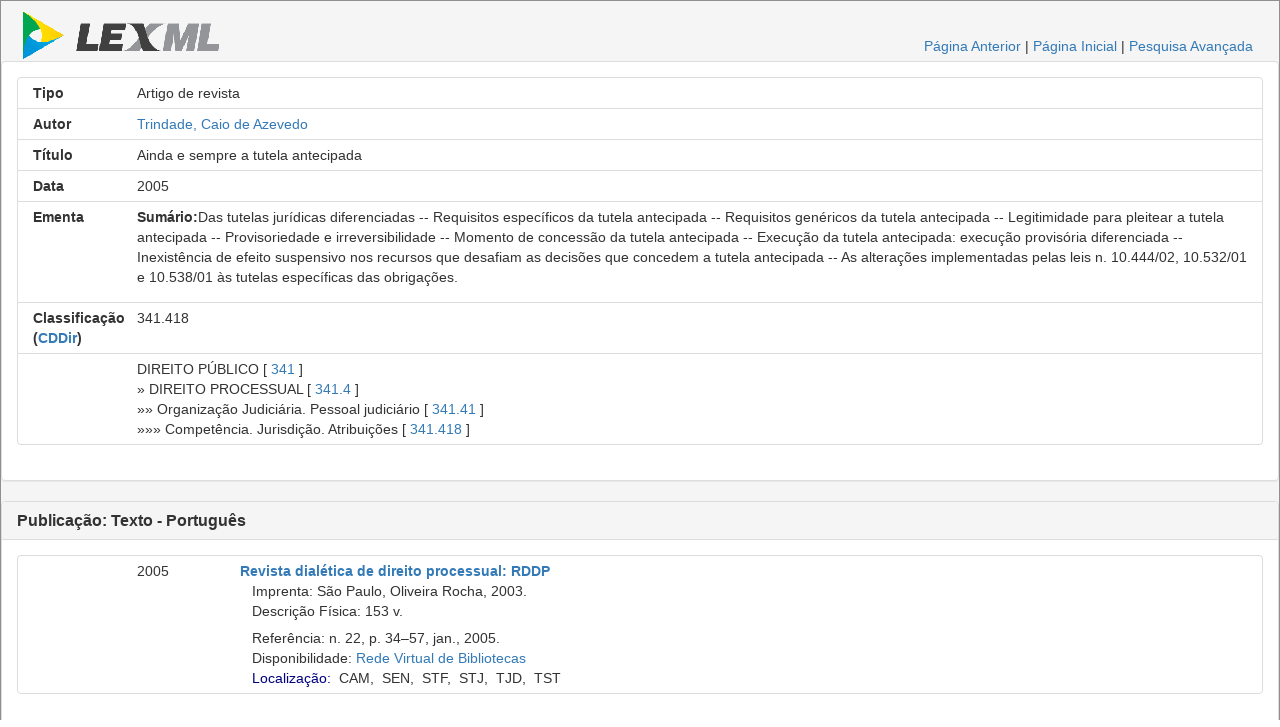

--- FILE ---
content_type: text/html;charset=UTF-8
request_url: https://www.lexml.gov.br/urn/urn:lex:br:rede.virtual.bibliotecas:artigo.revista:2005;1000718573
body_size: 13259
content:
<!DOCTYPE html PUBLIC "-//W3C//DTD XHTML 1.0 Transitional//EN" "http://www.w3.org/TR/xhtml1/DTD/xhtml1-transitional.dtd"><html xmlns="http://www.w3.org/1999/xhtml" xmlns:encoder="xalan://java.net.URLEncoder" xmlns:xalan="http://xml.apache.org/xalan" xmlns:xhtml="http://www.w3.org/1999/xhtml" xmlns:xtf="http://cdlib.org/xtf" lang="pt-BR" xml:lang="pt-BR"><head xtf:noindex="yes"><meta CONTENT="pt-BR" HTTP-EQUIV="CONTENT-LANGUAGE" /><meta CONTENT="NO-CACHE" HTTP-EQUIV="CACHE-CONTROL" /><meta content="telephone=no" name="format-detection" /><meta content="text/html; charset=UTF-8" http-equiv="Content-Type" /><META NAME="KEYWORDS" CONTENT=", Ainda e sempre a tutela antecipada, Artigo de revista" /><title>Ainda e sempre a tutela antecipada, Artigo de revista</title><link type="text/css" href="/busca/css/default/resultLexML.css" rel="stylesheet" /><script src="/busca/js/jquery-3.5.1.min.js" type="text/javascript"> </script><script src="/busca/js/dataTables/jquery.dataTables.min.js" type="text/javascript"> </script><script src="/busca/js/jquery.highlight-3.js" type="text/javascript"> </script><link type="text/css" href="/busca/js/dataTables/data_table.css" rel="stylesheet" /><script src="/busca/js/lexml-fichaDocumento.js" type="text/javascript"> </script><link type="text/css" href="/busca/css/lexml-fichaDocumento.css" rel="stylesheet" /><link crossorigin="anonymous" integrity="sha384-BVYiiSIFeK1dGmJRAkycuHAHRg32OmUcww7on3RYdg4Va+PmSTsz/K68vbdEjh4u" href="https://maxcdn.bootstrapcdn.com/bootstrap/3.3.7/css/bootstrap.min.css" rel="stylesheet" /><script crossorigin="anonymous" integrity="sha384-Tc5IQib027qvyjSMfHjOMaLkfuWVxZxUPnCJA7l2mCWNIpG9mGCD8wGNIcPD7Txa" src="https://maxcdn.bootstrapcdn.com/bootstrap/3.3.7/js/bootstrap.min.js"> </script><script type="text/javascript">                    var url = document.location.href.replace(/;/g, '.,').replace(/:/g, '/');                    var host = document.location.host;                    if(host) {                    url = url.substring(url.indexOf(host) + host.length);                    }                    var _gaq = _gaq || [];                    _gaq.push(['_setAccount', 'UA-1056349-4']);                    _gaq.push(['_setDomainName', '.lexml.gov.br']);                    _gaq.push(['_trackPageview', url]);                    (function() {                    var ga = document.createElement('script'); ga.type = 'text/javascript'; ga.async = true;                    ga.src = ('https:' == document.location.protocol ? 'https://ssl' : 'http://www') + '.google-analytics.com/ga.js';                    var s = document.getElementsByTagName('script')[0]; s.parentNode.insertBefore(ga, s);                    })();                </script><style>                    .list-group-item                    {                    overflow:hidden;                      position: relative;                    display: block;                    padding: 5px 15px;                    margin-bottom: -1px;                    background-color: #fff;                    border: 1px solid #ddd;                    }                        @media only screen and (max-width: 767px) {                        div {                        font-size: 30px;                        }                        div.col-xs-12 {                        text-align: left;                        }                                               }                                                /* Small devices Tablets (≥768px) */                        @media only screen and (min-width: 768px) {                        div {                        font-size: 25px;                        }                        div.col-sm-12 {                        text-align: left;                        }                        }                                                /* Medium devices Desktops (≥992px) */                        @media only screen and (min-width:  992px) {                        div {                        font-size: 14px;                        }                        }                                                /* Large devices Desktops (≥1200px) */                        @media only screen and (min-width:  1200px) {                        div {                        font-size: 14px;                        }                        }                                        </style></head><body xtf:noindex="yes"><div id="container"><div class="header"><div id="header-esquerdo"><a href="/"><img class="xtf-logo" alt="LexML Brasil" border="0" src="/busca/icons/default/logo.jpg" /></a></div><div class="noprint" id="header-direito"><a href="javascript:history.back()">Página Anterior</a> |                            <a href="/">Página Inicial</a> | <a href="/busca/search?smode=advanced">Pesquisa Avançada</a></div><br class="clear" /></div><div class="panel panel-default"><div class="panel-body"><div class="list-group"><div class="list-group-item"><div class="row"><div class="col-xs-12 col-sm-12 col-md-1 col-lg-1 text-right"><strong>Tipo</strong></div><div class="col-xs-12 col-sm-12 col-md-11 col-lg-11 text-left">Artigo de revista</div></div></div><div class="list-group-item"><div class="row"><div class="col-xs-12 col-sm-12 col-md-1 col-lg-1 text-right"><strong>Autor</strong></div><div class="col-xs-12 col-sm-12 col-md-11 col-lg-11 text-left"><a href="/busca/search?doutrinaAutor=Trindade%2C%20Caio%20de%20Azevedo">Trindade, Caio de Azevedo</a></div></div></div><div class="list-group-item"><div class="row"><div class="col-xs-12 col-sm-12 col-md-1 col-lg-1 text-right"><strong>Título</strong></div><div class="col-xs-12 col-sm-12 col-md-11 col-lg-11 text-left">Ainda e sempre a tutela antecipada</div></div></div><div class="list-group-item"><div class="row"><div class="col-xs-12 col-sm-12 col-md-1 col-lg-1 text-right"><strong>Data</strong></div><div class="col-xs-12 col-sm-12 col-md-11 col-lg-11 text-left">2005 </div></div></div><div class="list-group-item"><div class="row"><div class="col-xs-12 col-sm-12 col-md-1 col-lg-1 text-right"><strong>Ementa</strong></div><div class="col-xs-12 col-sm-12 col-md-11 col-lg-11 text-left"><p><b>Sumário:</b>Das tutelas jurídicas diferenciadas -- Requisitos específicos da tutela antecipada -- Requisitos genéricos da tutela antecipada -- Legitimidade para pleitear a tutela antecipada -- Provisoriedade e irreversibilidade -- Momento de concessão da tutela antecipada -- Execução da tutela antecipada: execução provisória diferenciada -- Inexistência de efeito suspensivo nos recursos que desafiam as decisões que concedem a tutela antecipada -- As alterações implementadas pelas leis n. 10.444/02, 10.532/01 e 10.538/01 às tutelas específicas das obrigações.</p></div></div></div><div class="list-group-item"><div class="row"><div class="col-xs-12 col-sm-12 col-md-1 col-lg-1 text-right"><strong>Classificação (<a title="Classificação Decimal de Direito" href="http://pt.wikipedia.org/wiki/Classifica%C3%A7%C3%A3o_decimal_de_direito">CDDir</a>)</strong></div><div class="col-xs-12 col-sm-12 col-md-11 col-lg-11 text-left">341.418</div></div></div><div class="list-group-item"><div class="row"><div class="col-xs-12 col-sm-12 col-md-1 col-lg-1 text-right"> </div><div class="col-xs-12 col-sm-12 col-md-11 col-lg-11 text-left"> DIREITO PÚBLICO [ <a xmlns="" href="/busca/search?doutrinaClasse=341">341</a> ]<br xmlns="" />» DIREITO PROCESSUAL [ <a xmlns="" href="/busca/search?doutrinaClasse=341.4">341.4</a> ]<br xmlns="" />»» Organização Judiciária. Pessoal judiciário [ <a xmlns="" href="/busca/search?doutrinaClasse=341.41">341.41</a> ]<br xmlns="" />»»» Competência. Jurisdição. Atribuições [ <a xmlns="" href="/busca/search?doutrinaClasse=341.418">341.418</a> ]<br xmlns="" /></div></div></div></div></div></div><div class="panel panel-default"><div class="panel-heading"><h3 class="panel-title"><strong>Publicação: Texto - Português</strong></h3></div><div class="panel-body"><div class="list-group"><div class="list-group-item"><div class="row"><div class="col-xs-12 col-sm-12 col-md-1 col-lg-1 text-right"><strong> </strong></div><div class="col-xs-12 col-sm-12 col-md-1 col-lg-1 text-left">2005</div><div class="col-xs-12 col-sm-12 col-md-10 col-lg-10 text-left"><b><a href="/urn/urn:lex:br:rede.virtual.bibliotecas:revista:2003;000652446">Revista dialética de direito processual: RDDP</a></b><br class="clear" />   Imprenta: São Paulo, Oliveira Rocha, 2003.<br class="clear" />                                                                   Descrição Física: 153 v.<br class="clear" /><div class="doutrinaItemGrupo">    Referência: n. 22, p. 34–57, jan., 2005.<br class="clear" />   Disponibilidade: <a target="_blank" class="noprint" href="http://biblioteca2.senado.gov.br:8991/F/?func=item-global&amp;doc_library=SEN01&amp;doc_number=000718573">Rede Virtual de Bibliotecas</a><br class="clear" />   <span class="controlTitleDiv"><a href="javascript:void(0);" class="controlTitleDivA">Localização:</a>  <span class="controlTitleDivBib" title="Biblioteca da Câmara dos Deputados. Localização: [136 2005 n. 22 jan. ]">CAM</span>,  <span class="controlTitleDivBib" title="Biblioteca do Senado Federal. Localização: [ 2005 n. 22 jan. ]">SEN</span>,  <span class="controlTitleDivBib" title="Biblioteca do Supremo Tribunal Federal. Localização: [Acervo 2005 n.22 jan. ],[Repositório 2005 n.22 jan. ]">STF</span>,  <span class="controlTitleDivBib" title="Biblioteca do Superior Tribunal de Justiça. Localização: [P 2005 n. 22 jan. ex. 1 repositório ]">STJ</span>,  <span class="controlTitleDivBib" title="Biblioteca do Tribunal de Justiça do DF e Territórios. Localização: [ 2005 n. 22 jan. ]">TJD</span>,  <span class="controlTitleDivBib" title="Biblioteca do Tribunal Superior do Trabalho. Localização: [Acervo 2005 n. 22 jan. ]">TST</span><br class="clear" /></span><span class="controlTitleDivTable" style="display: none;"> <br class="clear" /></span></div></div></div></div></div></div></div><div class="panel panel-default"><div class="panel-heading"><h3 class="panel-title"><strong>Normas Referenciadas</strong></h3></div><div class="panel-body"><div class="list-group"><div class="list-group-item"><div class="row"><div class="col-xs-12 col-sm-12 col-md-1 col-lg-1 text-right"> </div><div class="col-xs-12 col-sm-12 col-md-1 col-lg-1 text-left"> </div><div class="col-xs-12 col-sm-12 col-md-10 col-lg-10 text-left"><a href="/urn/urn:lex:br:federal:lei:2002-08-27;10538">Lei nº 10.538, de 27 de Agosto de 2002</a><br /></div></div><div class="row"><div class="col-xs-12 col-sm-12 col-md-1 col-lg-1 text-right"> </div><div class="col-xs-12 col-sm-12 col-md-1 col-lg-1 text-left"> </div><div class="col-xs-12 col-sm-12 col-md-10 col-lg-10 text-left">Abre ao Orçamento Fiscal da União, em favor de Encargos Financeiros da União, crédito especial no valor de R$ 500.000.000,00 para os fins que especifica.<br /></div></div></div><div class="list-group-item"><div class="row"><div class="col-xs-12 col-sm-12 col-md-1 col-lg-1 text-right"> </div><div class="col-xs-12 col-sm-12 col-md-1 col-lg-1 text-left"> </div><div class="col-xs-12 col-sm-12 col-md-10 col-lg-10 text-left"><a href="/urn/urn:lex:br:federal:lei:2002-08-12;10532">Lei nº 10.532, de 12 de Agosto de 2002</a><br /></div></div><div class="row"><div class="col-xs-12 col-sm-12 col-md-1 col-lg-1 text-right"> </div><div class="col-xs-12 col-sm-12 col-md-1 col-lg-1 text-left"> </div><div class="col-xs-12 col-sm-12 col-md-10 col-lg-10 text-left">Abre aos Orçamentos Fiscal e da Seguridade Social da União, em favor do Ministério da Educação, crédito suplementar no valor de R$ 79.276.270,00, para reforço de dotações consignadas no orçamento vigente.<br /></div></div></div><div class="list-group-item"><div class="row"><div class="col-xs-12 col-sm-12 col-md-1 col-lg-1 text-right"> </div><div class="col-xs-12 col-sm-12 col-md-1 col-lg-1 text-left"> </div><div class="col-xs-12 col-sm-12 col-md-10 col-lg-10 text-left"><a href="/urn/urn:lex:br:federal:lei:2002-05-07;10444">Lei nº 10.444, de 7 de Maio de 2002</a><br /></div></div><div class="row"><div class="col-xs-12 col-sm-12 col-md-1 col-lg-1 text-right"> </div><div class="col-xs-12 col-sm-12 col-md-1 col-lg-1 text-left"> </div><div class="col-xs-12 col-sm-12 col-md-10 col-lg-10 text-left">Altera a Lei nº 5.869, de 11 de janeiro de 1973 - Código de Processo Civil.<br /></div></div></div><div class="list-group-item"><div class="row"><div class="col-xs-12 col-sm-12 col-md-1 col-lg-1 text-right"> </div><div class="col-xs-12 col-sm-12 col-md-1 col-lg-1 text-left"> </div><div class="col-xs-12 col-sm-12 col-md-10 col-lg-10 text-left"><a href="/urn/urn:lex:br:federal:lei:1973-01-11;5869">Lei nº 5.869, de 11 de Janeiro de 1973</a><br /></div></div><div class="row"><div class="col-xs-12 col-sm-12 col-md-1 col-lg-1 text-right"> </div><div class="col-xs-12 col-sm-12 col-md-1 col-lg-1 text-left"> </div><div class="col-xs-12 col-sm-12 col-md-10 col-lg-10 text-left">Institui o Código de Processo Civil.<br /></div></div></div></div></div></div><br /><div id="controle">2024-08-13T02:12:11.000Z [ 12103480 ]</div></div></body></html>